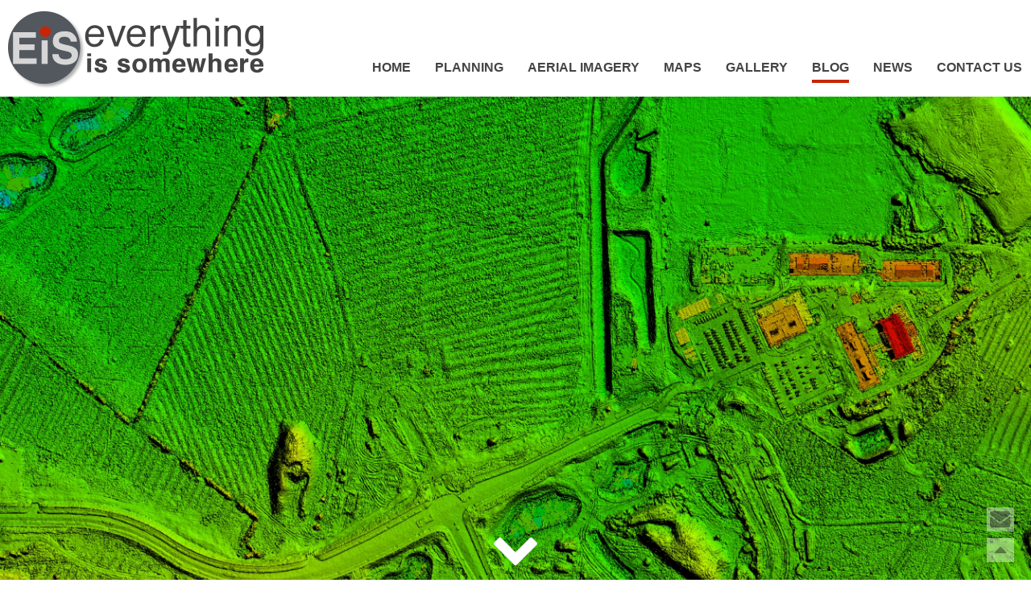

--- FILE ---
content_type: text/html
request_url: https://www.everythingissomewhere.com/blog
body_size: 15322
content:
<!DOCTYPE html>
<html lang='en'>
    <head>
        <title>Blog</title>

<meta charset="utf-8">
<meta http-equiv="Content-Type" content="text/html; charset=utf-8">
<meta name="viewport" content="width=device-width, initial-scale=1.0, user-scalable=no"/>
<meta name="description" content="" />

<link href='http://fonts.googleapis.com/css?family=Open+Sans:400,700' rel='stylesheet' type='text/css'>
<link href="http://fonts.googleapis.com/css?family=Montserrat:400,700" rel="stylesheet" type="text/css">

<link rel='stylesheet' type='text/css' href='//cdnjs.cloudflare.com/ajax/libs/font-awesome/4.7.0/css/font-awesome.min.css' /><link rel='stylesheet' type='text/css' href='https://cdnjs.cloudflare.com/ajax/libs/slick-carousel/1.5.9/slick.min.css' /><link rel='stylesheet' type='text/css' href='https://cdnjs.cloudflare.com/ajax/libs/slick-carousel/1.5.9/slick-theme.min.css' /><link rel='stylesheet' type='text/css' href='//cdnjs.cloudflare.com/ajax/libs/magnific-popup.js/1.1.0/magnific-popup.min.css' /><link rel='stylesheet' type='text/css' href='//cdnjs.cloudflare.com/ajax/libs/animate.css/3.3.0/animate.min.css' /><link rel='stylesheet' type='text/css' href='/__bundle__/8e914488-bb67-cfcc-56b8-08d3e5fad3f0.css?n=&t=639050125134' />

<!--
<script>
    (function(i,s,o,g,r,a,m){i['GoogleAnalyticsObject']=r;i[r]=i[r]||function(){
        (i[r].q=i[r].q||[]).push(arguments)},i[r].l=1*new Date();a=s.createElement(o),
        m=s.getElementsByTagName(o)[0];a.async=1;a.src=g;m.parentNode.insertBefore(a,m) 
                            })(window,document,'script','//www.google-analytics.com/analytics.js','ga');
    ga('create', '', 'auto');
    ga('send', 'pageview');
</script>
-->
    </head>
    <body>
        <header>
    <div class="ez-fullwidth">
        <div class="ez-row ez-gutter-sm-sm">
            <div class="ez-4-sm">
                <a class="logo" href="/"><img loading='lazy' src="https://webfuel.blob.core.windows.net/webfuel-filesystem/8e914488-bb67-cfcc-56b8-08d3e5fad3f0/design/logo.png" alt="Everything is Somewhere" /></a>
            </div>
            <div class="ez-8-sm ez-right-sm" style="position: relative;">
                <div class="contact">
                    <a href="tel:+447802 622923"><i class="fa fa-fw fa-phone"></i>07802 622923</a>
                    &nbsp;&nbsp;
                    <a href="mailto:jrm@everythingisomewhere.com"><i class="fa fa-fw fa-envelope"></i> jrm@everythingisomewhere.com</a>
                </div>            
                <div class="ez-menu">
    <button type="button">
        <i class="open fa fa-fw fa-bars"></i>
        <i class="shut fa fa-fw fa-remove"></i>
    </button>
    <ul>
        <li class=""><a href="/">Home</a></li><li class=""><a href="/property">Planning</a></li><li class=""><a href="/aerial-imagery">Aerial Imagery</a></li><li class=""><a href="/maps">Maps</a></li><li class=""><a href="/gallery">Gallery</a></li><li class="active"><a href="/blog">Blog</a></li><li class=""><a href="/news">News</a></li><li class=""><a href="/contact-us">Contact Us</a></li>
        <li class='slider'><i></i></li>         
    </ul>
</div>
            </div>
        </div>
    </div>
</header>        
        
<div class="wx-banner wx-banner-fullheight" style="background-image: url('https://webfuel.blob.core.windows.net/webfuel-filesystem/8e914488-bb67-cfcc-56b8-08d3e5fad3f0/backgrounds/Houlton DSM Example.jpg')">
    <div class="message animated zoomIn">
        <div class="shadow">        
            <h1>
                
                
                
            </h1>
        </div>
    </div>
    <a class="arrow wx-smooth-scroll" href="#BANNER-BOTTOM"><i class="fa fa-chevron-down"></i></a>
</div>

<a name="BANNER-BOTTOM" id="BANNER-BOTTOM"></a>        
        

<div class="ez-container">
    <div class="ez-row">
        
        <div class=""> 
            
<div class="wx-summary">
    <h2>Photogrammetry Surveying in Winter</h2>
    <p class="date">
        <i class="fa fa-calendar"></i> November 30, 2024
    </p>
    <p>A review of undertaking a photogrammetry survey of a 660 acre landfill and quarry operation in late November. Some challenges including the winter sun (as in low), site conditions being cold in part, wet, very muddy, site inductions, RTK covergence, seagulls and wind. However all done 6500 photogrammetry images captured, 250 aerial stills, many Gb of video all done within 28 flights.&nbsp;</p>
<p><img loading='lazy' class="none" src="https://webfuel.blob.core.windows.net/webfuel-filesystem/8e914488-bb67-cfcc-56b8-08d3e5fad3f0/casestudies/Muddy Tyre.jpg" alt="" /></p>
    <p>
        <a class="link" href="/photogrammetry-surveying-in-winter">read more...</a>
    </p>
</div>

<div class="wx-summary">
    <h2>1,978km By Drone</h2>
    <p class="date">
        <i class="fa fa-calendar"></i> December 28, 2023
    </p>
    <p>With a few days remaining of 2023 I don't think I will be doing any more flying.. At the year end I always like to review how much use I have got out of my drones and that has amounted to 1,978km which is roughly from my home to Rome.&nbsp; This blog covers a brief review of the data.</p>
<p><img loading='lazy' class="none" src="https://webfuel.blob.core.windows.net/webfuel-filesystem/8e914488-bb67-cfcc-56b8-08d3e5fad3f0/newsimages/1663695889849.jpeg" alt="" /></p>
    <p>
        <a class="link" href="/1-978km-by-drone">read more...</a>
    </p>
</div>

<div class="wx-summary">
    <h2>Mavic 3 Multispectral - Photogrammetry Tests</h2>
    <p class="date">
        <i class="fa fa-calendar"></i> December 21, 2023
    </p>
    <p>Undertstanding how a new drone performs and importantly the outputs it can generate is fundamental. When you have been using any particular drone for some time you get to know it quirks (if any) and how to use it efficiently. The Mavic 3 Multispectral (M3M) replaces a Phantom 4 Pro which had performed faultlessly for many years. As part of learning to use any new drone I spend some time undertking a number of test surveys. This blog takes a look at the results.</p>
<p><img loading='lazy' class="none" src="https://webfuel.blob.core.windows.net/webfuel-filesystem/8e914488-bb67-cfcc-56b8-08d3e5fad3f0/images/Thorpebury60m100.jpg" alt="" /></p>
    <p>
        <a class="link" href="/mavic-3-multispectral-photogrammetry-tests">read more...</a>
    </p>
</div>

<div class="wx-summary">
    <h2>Mavic 3 Multispectral - Crop Health Test</h2>
    <p class="date">
        <i class="fa fa-calendar"></i> December 21, 2023
    </p>
    <p>Having purchased a DJI Mavic 3 Multispectral (M3M) primarily for survey work I also plan to get back into undertaking "crop/vegetation health" work. I did undertake some work in this sector in 2016/2017 using an Inspire 1 with a modified X3 camera. The M3M takes the data capture to a different level compared with my old Inspire with four sensors (plus the RGB) to capture red, green, red edge and NIR light. To get back into undertaking this work I have planned to attend a training course in March and look forward to the growing season to put the drone to use. In the meantime I did fly a farm which I have been undertaking drone work on for a number of years. Whilst in December it revealed some interesting results.</p>
<p><img loading='lazy' class="none" src="https://webfuel.blob.core.windows.net/webfuel-filesystem/8e914488-bb67-cfcc-56b8-08d3e5fad3f0/images/M3M Detail Image.jpg" alt="" /></p>
<p>&nbsp;</p>
    <p>
        <a class="link" href="/mavic-3-multispectral-crop-health-test">read more...</a>
    </p>
</div>

<div class="wx-summary">
    <h2>DJI Mavic 3 Multispectral - First Month of Ownership</h2>
    <p class="date">
        <i class="fa fa-calendar"></i> December 20, 2023
    </p>
    <p>Over the past 18 months I have been upgrading various drones with the latest purchase being a DJI Mavic 3 Multispectral RTK (M3M). Others have included an AgEagle eBee x RTK and a Mavic 3 Pro. These three drones have replaced a Mavic 2 Pro, Mavic 2 Zoom and two Phamton 4 Pro's.</p>
<p>I have been asked why the M3M and not the Mavic 3 Enterprise, here is a brief explanation. Firsty I wanted to replace the M2P and whilst the M3E would have been OK the Pro version is better for aerial video and stills work plus having the advantage of the three lens providing 3X and 7X zoom. Having purchased the M3P I was originally going to buy the Enterprise Version which is ideal for survey work. However I didn't think I would use the second zoom lens much as I already had that on the M3P. At this point and discussing options Jim Ixer he recommended the M3M. The primary lens on this drone is exactly the same at the one on the M3E plus I would have the capability to undertake agricultural work with the multispectral lens. I have undertaken crop health work in the past but that was a while ago. Back in 2016 I flew an Inspire and purchased a second X3 camera. I then got a new lens for it from the US, dismantled the X3 and installed it (tricky!). The M3M is rather more sophisicated, here is how the first month has gone.</p>
<p><img loading='lazy' class="none" src="https://webfuel.blob.core.windows.net/webfuel-filesystem/8e914488-bb67-cfcc-56b8-08d3e5fad3f0/images/DJI-Mavic-3-Multispectral-flying-2048x1365.jpg" alt="" /></p>
    <p>
        <a class="link" href="/dji-mavic-3-multispectral-first-month-of-ownership">read more...</a>
    </p>
</div>

<div class="wx-summary">
    <h2>Looking for Small Mammals</h2>
    <p class="date">
        <i class="fa fa-calendar"></i> November 22, 2023
    </p>
    <p>I was given an interesting commission in October which was to ascertain if water voles (and potentially other small mammals could be found using a drone fitted with a thermographic sensor. We potentially had some success although it proved challenging.</p>
<p><img loading='lazy' class="none" src="https://webfuel.blob.core.windows.net/webfuel-filesystem/8e914488-bb67-cfcc-56b8-08d3e5fad3f0/images/WaterVole.jpg" alt="" /></p>
    <p>
        <a class="link" href="/looking-for-small-mammals">read more...</a>
    </p>
</div>

<div class="wx-summary">
    <h2>Mapping a Nature Reserve - Part 2</h2>
    <p class="date">
        <i class="fa fa-calendar"></i> September 19, 2023
    </p>
    <p>In Part 1 I talked about my involvement with Langford Lowfields and the opportunity to visit the site last year. We meet in RSPB's site office and what became immediately apparent that the ongoing management of the nature reserve was reliant on a Google Earth image. Whilst a good source of imagery for an overview the resolution doen't allow you to see the required level of detail. This image thought was about the only option the RSPB had other than using oblique imagery. This led to me offereing to undertake a photogrammetry survey of the site as well as capturing aerial imagery.</p>
<p>This blog focuses on the survey work and why I landed up surveying it twice.</p>
<p><img loading='lazy' class="none" src="https://webfuel.blob.core.windows.net/webfuel-filesystem/8e914488-bb67-cfcc-56b8-08d3e5fad3f0/images/Langford Lowfields - July 13th 2023 - 125.jpg" alt="" /></p>
    <p>
        <a class="link" href="/mapping-a-nature-reserve-part-2">read more...</a>
    </p>
</div>

<div class="wx-summary">
    <h2>Mapping a Nature Reserve - The Back Story - Part 1</h2>
    <p class="date">
        <i class="fa fa-calendar"></i> September 12, 2023
    </p>
    <p>I have had a long association with Langford Lowfields Nature Reserve, near Newark, over a period of 30+ years. At the onset I (along with my colleagues at Tarmac) secured planning permission for a greenfield sand and gravel quarry in the 1980's. Move forward to 2023 and significant areas have been restored and the reserve has now been acquired by the RSPB. This summer I did a photogrammetry survey of the nature reserve. This blog covers the intial planning challenges and how Langford Lowfields came about.</p>
<p><img loading='lazy' class="none" src="https://webfuel.blob.core.windows.net/webfuel-filesystem/8e914488-bb67-cfcc-56b8-08d3e5fad3f0/images/Langford Lowfields - July 13th 2023 - 189.jpg" alt="" /></p>
    <p>
        <a class="link" href="/mapping-a-nature-reserve">read more...</a>
    </p>
</div>

<div class="wx-summary">
    <h2>Farm Mapping - Using W3W</h2>
    <p class="date">
        <i class="fa fa-calendar"></i> August 22, 2023
    </p>
    <p>I have undertaken a number of farm surveys using drones to collect the base data. These have mainly been dairy units and ones where an intensive grazing system is used, often known as The New Zealand Grazing System. From that I use ArcPro to "map" all aspects of the farm from the fields and buildings through to the detail such as trough locations.&nbsp; For a number of projects part of the process is to map new paddock layouts and plan locations for new fences, tracks, troughs and water supplies. For the last project I undertook we needed a quick way to locate proposed new features and What 3 Words was the solution. This blog explains the process.</p>
<p><img loading='lazy' class="none" src="https://webfuel.blob.core.windows.net/webfuel-filesystem/8e914488-bb67-cfcc-56b8-08d3e5fad3f0/images/Dairycowsweb_2839448b.jpg" alt="" /></p>
    <p>
        <a class="link" href="/farm-mapping-using-w3w">read more...</a>
    </p>
</div>

<div class="wx-summary">
    <h2>Farm Mapping</h2>
    <p class="date">
        <i class="fa fa-calendar"></i> June 08, 2023
    </p>
    <p>Using GIS to determine watershed for a farm and assisting with the design of new farm tracks.</p>
<p><img loading='lazy' class="none" src="https://webfuel.blob.core.windows.net/webfuel-filesystem/8e914488-bb67-cfcc-56b8-08d3e5fad3f0/images/SludgeWaterShed1.jpg" alt="" /></p>
    <p>
        <a class="link" href="/farm-mapping">read more...</a>
    </p>
</div>

<div class="wx-summary">
    <h2>Photogrammetry Survey Test Part 3</h2>
    <p class="date">
        <i class="fa fa-calendar"></i> April 27, 2023
    </p>
    <p>In this test the focus is in the SODA 3D camera used in conjunction with an eBee X and in particular looking at the camera orientation.</p>
    <p>
        <a class="link" href="/photogrammetry-survey-test-part-3">read more...</a>
    </p>
</div>

<div class="wx-summary">
    <h2>Two planning decisions - one refused and one granted</h2>
    <p class="date">
        <i class="fa fa-calendar"></i> March 29, 2023
    </p>
    
    <p>
        <a class="link" href="/two-planning-decisions-one-refused-and-one-granted">read more...</a>
    </p>
</div>

<div class="wx-summary">
    <h2>Planning a New Project - What is Involved?</h2>
    <p class="date">
        <i class="fa fa-calendar"></i> March 07, 2023
    </p>
    <p>Construction Updates - how do you go about setting up a new project?</p>
<p><img loading='lazy' class="none" src="https://webfuel.blob.core.windows.net/webfuel-filesystem/8e914488-bb67-cfcc-56b8-08d3e5fad3f0/images/Broadnook 3 - March 27th 2023 - 001.jpg" alt="" /></p>
    <p>
        <a class="link" href="/planning-a-new-project-what-is-involved">read more...</a>
    </p>
</div>

<div class="wx-summary">
    <h2>eBee X - The First 4 Months</h2>
    <p class="date">
        <i class="fa fa-calendar"></i> January 13, 2023
    </p>
    <p>eBee X and the first 4 months. Why did I buy the eBee X, what is good (lots) and bad (little). <img loading='lazy' class="none" src="https://webfuel.blob.core.windows.net/webfuel-filesystem/8e914488-bb67-cfcc-56b8-08d3e5fad3f0/casestudies/IMG_4232A50C9B71-1.jpeg" alt="" /></p>
    <p>
        <a class="link" href="/ebee-x-the-first-4-months">read more...</a>
    </p>
</div>

<div class="wx-summary">
    <h2>Photogrammetry Survey Test Part 2</h2>
    <p class="date">
        <i class="fa fa-calendar"></i> January 10, 2023
    </p>
    
    <p>
        <a class="link" href="/photogrammetry-test-part-2">read more...</a>
    </p>
</div>

<div class="wx-summary">
    <h2>Photogrammetry Survey Test Part 1</h2>
    <p class="date">
        <i class="fa fa-calendar"></i> January 02, 2023
    </p>
    <p>In September 2022 I purchased a AgEagle (Sensefly) eBee X from KOREC UK. Between buying the drone and the end of 2022 I had completed 68 surveys, including some training flights, and have been very pleased with the results. I have though tended to stick with the same parameters when flying the drone and wanted to experiment more.&nbsp;</p>
<p>Having looked at pretty much all of the videos I could find I discovered that there is a wide range of opinion for the optimum settings for a survey. Whilst the required GSD may vary the main area I was interested in was the Lateral and Longitudinal Settings as these (as well as GSD) have a significant affect on flight times. However the results and outputs must remain "usable".&nbsp;</p>
<p>I mainly fly and survey construction sites and to ensure the optimum results I set the GSD to 2.1cm and the Lat/Long overlap to 80/80. I have read and seen videos where the lat overlap % can be dropped to a much lower figure whilst still achieving good results. I also watched with interest to one Sensefly video where the lat % was set at 0. Now that sounds as if it would fail but I understand that eMotion calculates the minimum seperation required to capture the survey area.</p>
<p>The results relate primarily to the orthomosaics and have proved to be very interesting. I will follow up with a second blog focusing on the point clouds.</p>
<p>&nbsp;</p>
    <p>
        <a class="link" href="/photogrammetry-survey-test">read more...</a>
    </p>
</div>

<div class="wx-summary">
    <h2>Measure Twice Cut Once</h2>
    <p class="date">
        <i class="fa fa-calendar"></i> June 29, 2021
    </p>
    <p>Drones photogrammetry surveys and volumetrics - how they can provide timely information for site managers.</p>
<p><img loading='lazy' class="none" src="https://webfuel.blob.core.windows.net/webfuel-filesystem/8e914488-bb67-cfcc-56b8-08d3e5fad3f0/backgrounds/BulldozerStill.jpg" alt="" /></p>
    <p>
        <a class="link" href="/measure-twice-cut-once">read more...</a>
    </p>
</div>

<div class="wx-summary">
    <h2>Increase in enquiries for volumetrics, why?</h2>
    <p class="date">
        <i class="fa fa-calendar"></i> April 14, 2021
    </p>
    <p>The moving of soils on construction sites is an expensive business. Not only can quantities be large but often they have to be moved more than once. However as from next April with the removal of the fuel duty exemption for off road vehicles diesel costs will increse by over 45p/litre. That will further increase costs of moving materials so contractors are asking for more frequent surveys to check volumes.</p>
<p><img loading='lazy' class="none" src="https://webfuel.blob.core.windows.net/webfuel-filesystem/8e914488-bb67-cfcc-56b8-08d3e5fad3f0/design/Volumes Example.jpg" alt="" /></p>
    <p>
        <a class="link" href="/increase-in-enquiries-for-volumetrics-why">read more...</a>
    </p>
</div>

<div class="wx-summary">
    <h2>Response to MPA CEO Blog</h2>
    <p class="date">
        <i class="fa fa-calendar"></i> March 02, 2021
    </p>
    <p>Nigels headline is that</p>
<h3>Enough is enough, it&rsquo;s time for industry to stand up, be proud, be counted and challenge more</h3>
<p>I would say;</p>
<h3>Enough is enough, it&rsquo;s time for industry to be taken seriously</h3>
    <p>
        <a class="link" href="/response-to-mpa-ceo-blog">read more...</a>
    </p>
</div>

<div class="wx-summary">
    <h2>Building for Life 12</h2>
    <p class="date">
        <i class="fa fa-calendar"></i> July 03, 2020
    </p>
    
    <p>
        <a class="link" href="/building-for-life-12">read more...</a>
    </p>
</div>

<div class="wx-summary">
    <h2>Reforming the Planning System - More Promises</h2>
    <p class="date">
        <i class="fa fa-calendar"></i> July 01, 2020
    </p>
    <p>Yesterday Boris Johnson gave his speech yesterday with the emphasis on "Build, Build, Build". There were references to the need for planning reform, reducing red tape and even a topical subject newts. I have to say that with regard to reforming the planning system and reducing red tape it does all seem to be the same old story. We accept its cumbersome and slow, yes there is too much red tape, yes it needs sorting out. Sadly I think it will follow the same pattern - ie nothing changes.</p>
    <p>
        <a class="link" href="/reforming-the-planning-system-more-promises">read more...</a>
    </p>
</div>

<div class="wx-summary">
    <h2>Update on Property Thoughts from a Home Worker</h2>
    <p class="date">
        <i class="fa fa-calendar"></i> May 14, 2020
    </p>
    <p>Some brief comments on what has happened since the original post. Changes appear to be happening much faster than I had anticipated.</p>
    <p>
        <a class="link" href="/update-on-property-thoughts-from-a-home-worker">read more...</a>
    </p>
</div>

<div class="wx-summary">
    <h2>Property Thoughts from a Home Worker</h2>
    <p class="date">
        <i class="fa fa-calendar"></i> April 18, 2020
    </p>
    <p>COVID 19 has brought dramatic changes to our lives. This blog considers what possible outcomes there may be for "property" once we emerge from the ongoing lockdown. I have loooked at this from a general standpoint with focus on offices and how we work. It therefore is more applicable to the service sector and those who work in the public/private sector in offices. I haven't reflected on manufacturing as I can't really see this changing. Factories will still continue to operate where they are.</p>
<p>I have been reading and following various companies and it is interesting to see what trends may emerge. The likes of Savills have already published some ideas and no doubt &nbsp;JLL, Cushman Wakefield and the big guns will publish their thoughts (apologies if they have already).&nbsp;</p>
<p>In speaking with people and companies I work with many are thinking aling the same lines. Elliot Hartley from Garsdale Design came up with the intersting observation about the potential changes to the "High Street". Many have commented on the move away from commuting and home working.</p>
<p>Maybe the desrire for change will be watered down by the need to reboot the economy and return to normal. Lets see what happens over the next 12 months.</p>
    <p>
        <a class="link" href="/property-thoughts-from-a-home-worker">read more...</a>
    </p>
</div>

<div class="wx-summary">
    <h2>How can video and other media help secure planning permission?</h2>
    <p class="date">
        <i class="fa fa-calendar"></i> March 10, 2020
    </p>
    <p>Even in professional work there is a general migration from the written word to more accessible information. We are all familiar with Facebook, Twitter, Instagram and Youtube and many of us use these platforms on a day to day basis. Web sites still have their place but there seems to be a trend here for sleek and almost minimalist websites. In general people don't wish to have to wade through pages and pages of text but still want to be informed.</p>
<p>When it comes to professional work you simple can't avoid writing reports, it is part and parcel of day to day life as a Chartered Surveyor. Probably the most demaning and lenghy reports I prepare are planning application statements. When combined with other technical reports the result is a healthy pile of reading material. In reality only a few will read and absorb this but there are many others who will want to know what your scheme entails. This is where I believe other forms of media, for example ESRI Story Maps and video have a role to play and convey key information in more user friendly formats.</p>
    <p>
        <a class="link" href="/how-can-video-help-property-management">read more...</a>
    </p>
</div>

<div class="wx-summary">
    <h2>Why are drone surveys are so useful?</h2>
    <p class="date">
        <i class="fa fa-calendar"></i> February 18, 2020
    </p>
    <p>A drone survey, and importantly the outputs, really is a "box of tricks". Who would of thought a few years ago that a drone could capture so much information in one flight and the data outputs could be used in so many different ways. As those involved in the property sector are discovering these data outputs can be used so effectively providing key information. Historically capturing this breadth of information would be not only be costly but take some time to deliver. Drones enable data to be captured quickly, safely and at a reasonable cost.</p>
    <p>
        <a class="link" href="/why-drone-surveys-are-so-useful">read more...</a>
    </p>
</div>

<div class="wx-summary">
    <h2>When will Strategic Development Sites become Communities?</h2>
    <p class="date">
        <i class="fa fa-calendar"></i> January 23, 2020
    </p>
    <p>To meet the demand for housing UK plc are building a number of Strategic Development Sites up and down across the country. These are large residentiial schemes which can be any from 3/4,000 houses right upto 10,000. The development will usually include a wide range of house types, affordable housing, schools, healthcare facilities, shops, open space and all of the associated infrastructure. The question I have is when do these sites metamorphise into communities?</p>
    <p>
        <a class="link" href="/when-to-strategic-development-sites-become-communities">read more...</a>
    </p>
</div>

<div class="wx-summary">
    <h2>RICS Insight Paper - Drones: applications and compliance for surveyors. My thoughts as a chartered surveyor and drone operator</h2>
    <p class="date">
        <i class="fa fa-calendar"></i> May 23, 2019
    </p>
    <p>Firstly I have to admit I do like technology. As a Chartered Surveyor throughout my career I have used technology hopefully to its best advatange and propably considered to be an early adopter. Whether mobile phones, paperless offices, computers and apps (GIS in particular) and more recently drones I have been actively invloved. Now into my fourth year of operating drones I was encouraged to see the new RICS Insight Paper and this blog sets out my thoughts.&nbsp;</p>
<p>I do think the RICS could have published this some time ago, maybe 2 or 3 years ago, maybe that reflects that as a generality I think many surveyors and surveying practices are slow to adopt to change. With global recognition I believe that the RICS should be actively promoting and advising members of how to work smarter. Too many think of a drone as a bit of fun and something that can interfere with airports. For me it is simple another toool in the box which can be used to capture data and information for the benefit of my clients. I have one particular client in the construction sector where I capture imagey of all their active sites monthly. The CEO has described this work as "business transformational and a game changer". You have to think how and to what use an aerial camera platform can be put and what deliverables will benefit your client whther that is savoing them money, making better decisions or adding value.</p>
<p>This insight paper does set the scene but does rather gloss over how drones are being used today for a range of uses all of which are helping the property industry. There are some companies (eg Severn Trent, Thames Water, Knight Frank) taking a lead and doing some great work but these are a minority. The use of drones in the property secotr has huge potential and we need to embrace it.</p>
    <p>
        <a class="link" href="/rics-insight-paper-drones-applications-and-compliance-for-surveyors-my-thoughts-as-a-chartered-surveyor-and-drone-operator">read more...</a>
    </p>
</div>

<div class="wx-summary">
    <h2>Drone work on the increase and more in the pipeline</h2>
    <p class="date">
        <i class="fa fa-calendar"></i> May 10, 2019
    </p>
    <p>We are now in our 4th year of opertaing a drone and the number of enquiries is on the rise. Initially drone work was focused on complimenting exisitng services provided to various cleints. Over the past 12/18 months enquiries have gradually increased for both existing and new clients. Whilst the number of qualified drone pilots has increased substantially over the past 2 years (from about 2,000 to 8,000) there remains a signifiant amount of work available. With experience in the property sector our focus is on providing drone derived outputs and data to helpo client manage their property portfolios.</p>
    <p>
        <a class="link" href="/drone-work-on-the-increase-and-more-in-the-pipeline">read more...</a>
    </p>
</div>

<div class="wx-summary">
    <h2>Flying your drone near airports</h2>
    <p class="date">
        <i class="fa fa-calendar"></i> April 29, 2019
    </p>
    <p>Since "Gatwick" new rules have been introduced for anyone wishing to fly their drone close to an airport. How is it working?</p>
    <p>
        <a class="link" href="/flying-your-drone-near-airports">read more...</a>
    </p>
</div>

<div class="wx-summary">
    <h2>Photogrammetry Surveying & Accuracy</h2>
    <p class="date">
        <i class="fa fa-calendar"></i> April 02, 2019
    </p>
    <p>Creating photogrammetry outoputs from drone derived imagery is well established and readily available using drones. The use of photogrammetry does seem to be on the rise as cleints realise the benefits of being able to obtain a wide variety of outputs quickly and cost effectively. Accuracy is often a topic of debate but with care the correct results can be achieved. This short blog covers how we deliver the required accuracies.</p>
    <p>
        <a class="link" href="/photogrammetry-surveying-accuracy">read more...</a>
    </p>
</div>

<div class="wx-summary">
    <h2>New Year Jobs and Keeping Things Tidy</h2>
    <p class="date">
        <i class="fa fa-calendar"></i> January 02, 2019
    </p>
    <p>Over the Christmas /New Year Holiday I always seem to do those once in a year jobs - having a good clear out. This year I have been taking it a bit furether and not just leaving it an annual task. It has become an ongoing "Project". I don't like clutter and do like to be organised (typical traits of a Virgo) so I am endeavouring to rid myself of unnecessary clutter, this includes electronic data and information as well. Most of this is a physical process and I have done a lot over the last 6 months.</p>
<p>My aim this year is to take greater care with the written word. Whether it is email, making notes, drafting a planning statement, writing a report, editing a video or writing some form of manual I am going to make an effort to make it concise and succinct.</p>
<p>In addition I will be reviewing my UAV Operations Manual and seeing if I can or need to de-clutter it.</p>
    <p>
        <a class="link" href="/new-year-jobs-and-keeping-things-tidy">read more...</a>
    </p>
</div>

<div class="wx-summary">
    <h2>Volumetric Surveys and Problems with Vegetation</h2>
    <p class="date">
        <i class="fa fa-calendar"></i> November 24, 2018
    </p>
    <p>This Autumn has been busy with a wide variety of drone surveys. Within the last month I have completed seven surveys and have encountered a wide variety of ground conditions. In this blog I take a closer look at the impact vegetation can have on volumetric surveys.</p>
    <p>
        <a class="link" href="/volumetric-surveys-and-problems-with-vegetation">read more...</a>
    </p>
</div>

<div class="wx-summary">
    <h2>Photogrammetry - The RAF Way</h2>
    <p class="date">
        <i class="fa fa-calendar"></i> October 23, 2018
    </p>
    <p>Last month I attended a two day course presented by Andy Carman from ARC Aerial Imaging and hosted by Ely Aviation. An excellent course, a good and enthuasiatic group of attendees and we also did some flying. Read more about the course here.</p>
    <p>
        <a class="link" href="/photogrammetry-the-raf-way">read more...</a>
    </p>
</div>

<div class="wx-summary">
    <h2>Old Chestnut - Property Records</h2>
    <p class="date">
        <i class="fa fa-calendar"></i> September 19, 2018
    </p>
    <p>I am an "old school" surveyor. Like most surveyors I love maps, old or new, I also love technology. My aim has always been to use technology to make my working life easier and to be more efficient. Effective use of time becomes very much evident when you operate as a small company or sole trader. Sadly you still still so time watsed (in meetings??) and lots of procrastination. I also, all to frequently, work with &nbsp;clients who at best have average and sometimes poor or very poor property records and information. You can see how inefficient this becomes and a burden of time and sometimes limited resources. This blog is therefore about property records, or the lack or them.</p>
<p><img loading='lazy' class="none" src="https://webfuel.blob.core.windows.net/webfuel-filesystem/8e914488-bb67-cfcc-56b8-08d3e5fad3f0/images/deed.jpg" alt="" /></p>
    <p>
        <a class="link" href="/old-chestnut-property-records">read more...</a>
    </p>
</div>

<div class="wx-summary">
    <h2>The time when something useful is right under your nose.</h2>
    <p class="date">
        <i class="fa fa-calendar"></i> May 28, 2018
    </p>
    <p>Having attended the ESRI User Conference I discovered that I have access to an App called Survey123. I have started using it and it is fantastic, a real time saver.</p>
    <p>
        <a class="link" href="/finding-new-software">read more...</a>
    </p>
</div>

<div class="wx-summary">
    <h2>Pre Application Advice</h2>
    <p class="date">
        <i class="fa fa-calendar"></i> March 21, 2018
    </p>
    <p>Pre Application Advice, useful, but are Planning Authorities Consistent?</p>
    <p>
        <a class="link" href="/pre-application-advice">read more...</a>
    </p>
</div>

<div class="wx-summary">
    <h2>UAV Volumetric Surveys and Ground Controls</h2>
    <p class="date">
        <i class="fa fa-calendar"></i> November 09, 2017
    </p>
    <p>Much has been written on how to undertake volumetric surveys with a UAV and whether "Ground Control Points" are needed to achieve accuracy. I conducted my own experiment using a real life project.</p>
<p><img loading='lazy' class="none" src="https://webfuel.blob.core.windows.net/webfuel-filesystem/8e914488-bb67-cfcc-56b8-08d3e5fad3f0/images/SoilSurveyNov17.jpg" alt="Soil bunds" /></p>
    <p>
        <a class="link" href="/uav-volumetric-surveys-and-ground-controls">read more...</a>
    </p>
</div>

        </div>
        
    </div>
</div>

		<!--
<div class="wx-clients" style="">
    <div class="ez-container">
        <div class="ez-row">
            <div class="ez-3-sm">
                <img loading='lazy' src="https://webfuel.blob.core.windows.net/webfuel-filesystem/8e914488-bb67-cfcc-56b8-08d3e5fad3f0/images/client-donington.png" alt="Donington">
            </div>
            <div class="ez-3-sm">
                <img loading='lazy' src="https://webfuel.blob.core.windows.net/webfuel-filesystem/8e914488-bb67-cfcc-56b8-08d3e5fad3f0/images/client-sandicliffe.png" style="margin-left: 10px;" alt="Sandicliffe">
            </div>
            <div class="ez-3-sm">
                <img loading='lazy' src="https://webfuel.blob.core.windows.net/webfuel-filesystem/8e914488-bb67-cfcc-56b8-08d3e5fad3f0/images/client-rb.png" style="margin-left: 10px;" alt="Ritchie Bros">
            </div>
            <div class="ez-3-sm">
                <img loading='lazy' src="https://webfuel.blob.core.windows.net/webfuel-filesystem/8e914488-bb67-cfcc-56b8-08d3e5fad3f0/images/client-breedon.png" style="margin-left: 10px;" alt="Breedon">
            </div>
        </div>
    </div>
</div>
-->
<div class="wx-footer" style="">
    <div class="ez-container">
        <div class="ez-row ez-gutter-sm-xs">
            <div class="ez-6-sm ez-5-md">
                <h4>Get In Touch</h4>
                <div class="wx-contact-details" itemscope itemtype="http://schema.org/Organization">
                    <div>
                        <i class="fa fa-fw fa-building"></i> <span itemprop="name">Everything is Somewhere Limited</span>
                    </div>
                    <div> 
                        <i class="fa fa-fw fa-envelope"></i> <a href="mailto:jrm@everythingissomewhere.com">jrm@everythingissomewhere.com</a>
                    </div>
                    <div>
                        <i class="fa fa-fw fa-phone"></i> <a href="tel:+447802622923"><span itemprop="telephone">+44 (0) 7802 622 923</span></a>
                    </div>
                    <div>
                        <i class="fa fa-fw fa-phone"></i> <a href="tel:+4401509853792"><span itemprop="telephone">+44 (0) 1509 853 792</span></a>
                    </div>
                    <div>
                        <i class="fa fa-fw fa-globe"></i> <a href="http://www.everythingissomewhere.com">www.everythingissomewhere.com</a>
                    </div>                        
                <div>
                        <i class="fa fa-fw fa-linkedin"></i> <a target="_blank" href="https://www.linkedin.com/in/jeremymurfitt/">Jeremy Murfitt | LinkedIn</a>
                    </div>                       
                </div>
                <!--
                <p style="margin: 18px 0 18px 0;">
                    <img loading='lazy' src="https://webfuel.blob.core.windows.net/webfuel-filesystem/8e914488-bb67-cfcc-56b8-08d3e5fad3f0/design/accreditation-rics.png">
                    <img loading='lazy' src="https://webfuel.blob.core.windows.net/webfuel-filesystem/8e914488-bb67-cfcc-56b8-08d3e5fad3f0/design/accreditation-agi.png">
                </p> 
				-->
            </div>
            <div class="ez-6-sm ez-3-md">
                <h4>Quick Links</h4>
                <div class="wx-recent-posts">
                    
                    
                    <div>
                        <a href="/property"><i class="fa fa-angle-right"></i> Planning</a>
                    </div>
                    
                    <div>
                        <a href="/aerial-imagery"><i class="fa fa-angle-right"></i> Aerial Imagery</a>
                    </div>
                    
                    <div>
                        <a href="/maps"><i class="fa fa-angle-right"></i> Maps</a>
                    </div>
                    
                    <div>
                        <a href="/gallery"><i class="fa fa-angle-right"></i> Gallery</a>
                    </div>
                    
                    <div>
                        <a href="/blog"><i class="fa fa-angle-right"></i> Blog</a>
                    </div>
                    
                    <div>
                        <a href="/news"><i class="fa fa-angle-right"></i> News</a>
                    </div>
                    
                    <div>
                        <a href="/contact-us"><i class="fa fa-angle-right"></i> Contact Us</a>
                    </div>
                     
                    
                                         
                </div>
            </div>
            <div class="ez-12-sm ez-4-md">
                <h4>Send us a message</h4>
                
<div class="wx-form-footerform">
    
	<form class='ez-form ' action='/footer-form' method='POST' autocomplete='off' novalidate spellcheck='false' enctype='multipart/form-data'><div class='ez-row'><div class='ez-6-xs'><div class='ez-form-group'><input type='text' name='Name' class='ez-form-control' placeholder ='Name *' required/><span class='ez-form-message' data-for='Name'></span></div></div><div class='ez-6-xs'><div class='ez-form-group'><input type='email' name='Email' class='ez-form-control' placeholder ='Email *' required/><span class='ez-form-message' data-for='Email'></span></div></div></div><div class='ez-row'><div class='ez-12-xs'><div class='ez-form-group'><label>Message</label><textarea name='Message' class='ez-form-control' placeholder ='Message'></textarea><span class='ez-form-message' data-for='Message'></span></div></div></div><div class='ez-form-submit'><button type='submit' class='form-button'>Submit</button></div></form>
    
</div>
            </div>
        </div>
    </div>
</div>
<div class="wx-bottom">
    <div class="ez-container">
        <div class="ez-row">
            <div class="ez-8-sm ez-center-xs ez-left-sm">
                <b>&copy; 2026 EiS Everything is Somewhere Ltd. All Rights Reserved.</b><br/>

                Registered in England and Wales - Company Number 8686057
            </div>
            <div class="ez-4-sm ez-center-xs ez-right-sm">
                <div class="wx-web-designer"><br/><br/><a href="https://www.webfuel.com" target="_blank">www.webfuel.com</a></div>
            </div>
        </div>
    </div>
</div>

<a class="wx-contact-us" href="/contact-us"><i class="fa fa-fw fa-envelope"></i></a>
<a class="wx-scroll-top" href="" onclick="$('html, body').animate({ scrollTop: '0px' }); return false;"><i class="fa fa-fw fa-caret-up"></i></a>

<script src='//code.jquery.com/jquery-2.1.4.min.js'></script><script src='https://cdnjs.cloudflare.com/ajax/libs/slick-carousel/1.5.9/slick.min.js'></script><script src='//cdnjs.cloudflare.com/ajax/libs/magnific-popup.js/1.1.0/jquery.magnific-popup.min.js'></script><script src='//cdnjs.cloudflare.com/ajax/libs/masonry/3.3.0/masonry.pkgd.min.js'></script><script src='//cdnjs.cloudflare.com/ajax/libs/jquery.imagesloaded/3.1.8/imagesloaded.pkgd.min.js'></script><script src='/__bundle__/8e914488-bb67-cfcc-56b8-08d3e5fad3f0.js?n=&t=639050125134'></script>
    </body>
</html>

--- FILE ---
content_type: text/css
request_url: https://www.everythingissomewhere.com/__bundle__/8e914488-bb67-cfcc-56b8-08d3e5fad3f0.css?n=&t=639050125134
body_size: 9848
content:
/*! normalize.css v4.1.1 | MIT License | github.com/necolas/normalize.css */html{font-family:sans-serif;-ms-text-size-adjust:100%;-webkit-text-size-adjust:100%}body{margin:0}article,aside,details,figcaption,figure,footer,header,main,menu,nav,section,summary{display:block}audio,canvas,progress,video{display:inline-block}audio:not([controls]){display:none;height:0}progress{vertical-align:baseline}template,[hidden]{display:none}a{background-color:transparent;-webkit-text-decoration-skip:objects}a:active,a:hover{outline-width:0}abbr[title]{border-bottom:0;text-decoration:underline;text-decoration:underline dotted}b,strong{font-weight:inherit}b,strong{font-weight:bolder}dfn{font-style:italic}h1{font-size:2em;margin:.67em 0}mark{background-color:#ff0;color:#000}small{font-size:80%}sub,sup{font-size:75%;line-height:0;position:relative;vertical-align:baseline}sub{bottom:-0.25em}sup{top:-0.5em}img{border-style:none}svg:not(:root){overflow:hidden}code,kbd,pre,samp{font-family:monospace,monospace;font-size:1em}figure{margin:1em 40px}hr{box-sizing:content-box;height:0;overflow:visible}button,input,select,textarea{font:inherit;margin:0}optgroup{font-weight:bold}button,input{overflow:visible}button,select{text-transform:none}button,html [type="button"],[type="reset"],[type="submit"]{-webkit-appearance:button}button::-moz-focus-inner,[type="button"]::-moz-focus-inner,[type="reset"]::-moz-focus-inner,[type="submit"]::-moz-focus-inner{border-style:none;padding:0}button:-moz-focusring,[type="button"]:-moz-focusring,[type="reset"]:-moz-focusring,[type="submit"]:-moz-focusring{outline:1px dotted ButtonText}fieldset{border:1px solid #c0c0c0;margin:0 2px;padding:.35em .625em .75em}legend{box-sizing:border-box;color:inherit;display:table;max-width:100%;padding:0;white-space:normal}textarea{overflow:auto}[type="checkbox"],[type="radio"]{box-sizing:border-box;padding:0}[type="number"]::-webkit-inner-spin-button,[type="number"]::-webkit-outer-spin-button{height:auto}[type="search"]{-webkit-appearance:textfield;outline-offset:-2px}[type="search"]::-webkit-search-cancel-button,[type="search"]::-webkit-search-decoration{-webkit-appearance:none}::-webkit-input-placeholder{color:inherit;opacity:.54}::-webkit-file-upload-button{-webkit-appearance:button;font:inherit}
*,*:before,*:after{-webkit-box-sizing:border-box;-moz-box-sizing:border-box;box-sizing:border-box;outline:0}button,a{outline:0;color:inherit;text-decoration:none}img{max-width:100%;height:auto}table{width:100%;margin:0 0 18px 0}td,th{vertical-align:top}[ng\:cloak],[ng-cloak],[data-ng-cloak],[x-ng-cloak],.ng-cloak,.x-ng-cloak{display:none!important}.ez-center-xs{text-align:center}.ez-left-xs{text-align:left}.ez-right-xs{text-align:right}.ez-hide-xs{display:none}.ez-block-xs{display:block}.ez-inline-block-xs{display:inline-block}.ez-inline-xs{display:inline}.ez-clearboth-xs{clear:both}.ez-clearnone-xs{clear:none}@media(min-width:768px){.ez-center-sm{text-align:center}.ez-left-sm{text-align:left}.ez-right-sm{text-align:right}.ez-hide-sm{display:none}.ez-block-sm{display:block}.ez-inline-block-sm{display:inline-block}.ez-inline-sm{display:inline}.ez-clearboth-sm{clear:both}.ez-clearnone-sm{clear:none}}@media(min-width:992px){.ez-center-md{text-align:center}.ez-left-md{text-align:left}.ez-right-md{text-align:right}.ez-hide-md{display:none}.ez-block-md{display:block}.ez-inline-block-md{display:inline-block}.ez-inline-md{display:inline}.ez-clearboth-md{clear:both}.ez-clearnone-md{clear:none}}@media(min-width:1200px){.ez-center-lg{text-align:center}.ez-left-lg{text-align:left}.ez-right-lg{text-align:right}.ez-hide-lg{display:none}.ez-block-lg{display:block}.ez-inline-block-lg{display:inline-block}.ez-inline-lg{display:inline}.ez-clearboth-lg{clear:both}.ez-clearnone-lg{clear:none}}
.ez-fullwidth{padding-right:0;padding-left:0;margin:auto}.ez-container{padding-right:16px;padding-left:16px;margin:auto}@media(min-width:768px){.ez-container{width:750px}}@media(min-width:992px){.ez-container{width:970px}}@media(min-width:1200px){.ez-container{width:1170px}}.ez-row{margin-right:-16px;margin-left:-16px}.ez-row>*{float:left;width:100%;min-height:1px;padding-right:16px;padding-left:16px}.ez-row:after{clear:both}.ez-row:after,.ez-row:before{display:table;content:" "}.ez-fullwidth>.ez-row{margin-left:0;margin-right:0}.ez-fullwidth>.ez-row>*:first-child{padding-left:0}.ez-fullwidth>.ez-row>*:last-child{padding-right:0}.ez-0-xs,.ez-000-xs{display:none}.ez-1-xs{width:8.333333%;display:block}.ez-pull-1-xs{position:relative;right:8.333333%}.ez-push-1-xs{position:relative;left:8.333333%}.ez-2-xs{width:16.666666%;display:block}.ez-pull-2-xs{position:relative;right:16.666666%}.ez-push-2-xs{position:relative;left:16.666666%}.ez-3-xs{width:25%;display:block}.ez-pull-3-xs{position:relative;right:25%}.ez-push-3-xs{position:relative;left:25%}.ez-4-xs{width:33.333332%;display:block}.ez-pull-4-xs{position:relative;right:33.333332%}.ez-push-4-xs{position:relative;left:33.333332%}.ez-5-xs{width:41.666668%;display:block}.ez-pull-5-xs{position:relative;right:41.666668%}.ez-push-5-xs{position:relative;left:41.666668%}.ez-6-xs{width:50%;display:block}.ez-pull-6-xs{position:relative;right:50%}.ez-push-6-xs{position:relative;left:50%}.ez-7-xs{width:58.333332%;display:block}.ez-pull-7-xs{position:relative;right:58.333332%}.ez-push-7-xs{position:relative;left:58.333332%}.ez-8-xs{width:66.666664%;display:block}.ez-pull-8-xs{position:relative;right:66.666664%}.ez-push-8-xs{position:relative;left:66.666664%}.ez-9-xs{width:75%;display:block}.ez-pull-9-xs{position:relative;right:75%}.ez-push-9-xs{position:relative;left:75%}.ez-10-xs{width:83.333336%;display:block}.ez-pull-10-xs{position:relative;right:83.333336%}.ez-push-10-xs{position:relative;left:83.333336%}.ez-11-xs{width:91.666664%;display:block}.ez-pull-11-xs{position:relative;right:91.666664%}.ez-push-11-xs{position:relative;left:91.666664%}.ez-12-xs{width:100%;display:block}.ez-pull-12-xs{position:relative;right:100%}.ez-push-12-xs{position:relative;left:100%}.ez-005-xs{width:5%;display:block}.ez-pull-005-xs{position:relative;right:5%}.ez-push-005-xs{position:relative;left:5%}.ez-010-xs{width:10%;display:block}.ez-pull-010-xs{position:relative;right:10%}.ez-push-010-xs{position:relative;left:10%}.ez-015-xs{width:15%;display:block}.ez-pull-015-xs{position:relative;right:15%}.ez-push-015-xs{position:relative;left:15%}.ez-020-xs{width:20%;display:block}.ez-pull-020-xs{position:relative;right:20%}.ez-push-020-xs{position:relative;left:20%}.ez-025-xs{width:25%;display:block}.ez-pull-025-xs{position:relative;right:25%}.ez-push-025-xs{position:relative;left:25%}.ez-030-xs{width:30%;display:block}.ez-pull-030-xs{position:relative;right:30%}.ez-push-030-xs{position:relative;left:30%}.ez-035-xs{width:35%;display:block}.ez-pull-035-xs{position:relative;right:35%}.ez-push-035-xs{position:relative;left:35%}.ez-040-xs{width:40%;display:block}.ez-pull-040-xs{position:relative;right:40%}.ez-push-040-xs{position:relative;left:40%}.ez-045-xs{width:45%;display:block}.ez-pull-045-xs{position:relative;right:45%}.ez-push-045-xs{position:relative;left:45%}.ez-050-xs{width:50%;display:block}.ez-pull-050-xs{position:relative;right:50%}.ez-push-050-xs{position:relative;left:50%}.ez-055-xs{width:55%;display:block}.ez-pull-055-xs{position:relative;right:55%}.ez-push-055-xs{position:relative;left:55%}.ez-060-xs{width:60%;display:block}.ez-pull-060-xs{position:relative;right:60%}.ez-push-060-xs{position:relative;left:60%}.ez-065-xs{width:65%;display:block}.ez-pull-065-xs{position:relative;right:65%}.ez-push-065-xs{position:relative;left:65%}.ez-070-xs{width:70%;display:block}.ez-pull-070-xs{position:relative;right:70%}.ez-push-070-xs{position:relative;left:70%}.ez-075-xs{width:75%;display:block}.ez-pull-075-xs{position:relative;right:75%}.ez-push-075-xs{position:relative;left:75%}.ez-080-xs{width:80%;display:block}.ez-pull-080-xs{position:relative;right:80%}.ez-push-080-xs{position:relative;left:80%}.ez-085-xs{width:85%;display:block}.ez-pull-085-xs{position:relative;right:85%}.ez-push-085-xs{position:relative;left:85%}.ez-090-xs{width:90%;display:block}.ez-pull-090-xs{position:relative;right:90%}.ez-push-090-xs{position:relative;left:90%}.ez-095-xs{width:95%;display:block}.ez-pull-095-xs{position:relative;right:95%}.ez-push-095-xs{position:relative;left:95%}.ez-100-xs{width:100%;display:block}.ez-pull-100-xs{position:relative;right:100%}.ez-push-100-xs{position:relative;left:100%}@media(min-width:768px){.ez-0-sm,.ez-000-sm{display:none}.ez-1-sm{width:8.333333%;display:block}.ez-pull-1-sm{position:relative;right:8.333333%}.ez-push-1-sm{position:relative;left:8.333333%}.ez-2-sm{width:16.666666%;display:block}.ez-pull-2-sm{position:relative;right:16.666666%}.ez-push-2-sm{position:relative;left:16.666666%}.ez-3-sm{width:25%;display:block}.ez-pull-3-sm{position:relative;right:25%}.ez-push-3-sm{position:relative;left:25%}.ez-4-sm{width:33.333332%;display:block}.ez-pull-4-sm{position:relative;right:33.333332%}.ez-push-4-sm{position:relative;left:33.333332%}.ez-5-sm{width:41.666668%;display:block}.ez-pull-5-sm{position:relative;right:41.666668%}.ez-push-5-sm{position:relative;left:41.666668%}.ez-6-sm{width:50%;display:block}.ez-pull-6-sm{position:relative;right:50%}.ez-push-6-sm{position:relative;left:50%}.ez-7-sm{width:58.333332%;display:block}.ez-pull-7-sm{position:relative;right:58.333332%}.ez-push-7-sm{position:relative;left:58.333332%}.ez-8-sm{width:66.666664%;display:block}.ez-pull-8-sm{position:relative;right:66.666664%}.ez-push-8-sm{position:relative;left:66.666664%}.ez-9-sm{width:75%;display:block}.ez-pull-9-sm{position:relative;right:75%}.ez-push-9-sm{position:relative;left:75%}.ez-10-sm{width:83.333336%;display:block}.ez-pull-10-sm{position:relative;right:83.333336%}.ez-push-10-sm{position:relative;left:83.333336%}.ez-11-sm{width:91.666664%;display:block}.ez-pull-11-sm{position:relative;right:91.666664%}.ez-push-11-sm{position:relative;left:91.666664%}.ez-12-sm{width:100%;display:block}.ez-pull-12-sm{position:relative;right:100%}.ez-push-12-sm{position:relative;left:100%}.ez-005-sm{width:5%;display:block}.ez-pull-005-sm{position:relative;right:5%}.ez-push-005-sm{position:relative;left:5%}.ez-010-sm{width:10%;display:block}.ez-pull-010-sm{position:relative;right:10%}.ez-push-010-sm{position:relative;left:10%}.ez-015-sm{width:15%;display:block}.ez-pull-015-sm{position:relative;right:15%}.ez-push-015-sm{position:relative;left:15%}.ez-020-sm{width:20%;display:block}.ez-pull-020-sm{position:relative;right:20%}.ez-push-020-sm{position:relative;left:20%}.ez-025-sm{width:25%;display:block}.ez-pull-025-sm{position:relative;right:25%}.ez-push-025-sm{position:relative;left:25%}.ez-030-sm{width:30%;display:block}.ez-pull-030-sm{position:relative;right:30%}.ez-push-030-sm{position:relative;left:30%}.ez-035-sm{width:35%;display:block}.ez-pull-035-sm{position:relative;right:35%}.ez-push-035-sm{position:relative;left:35%}.ez-040-sm{width:40%;display:block}.ez-pull-040-sm{position:relative;right:40%}.ez-push-040-sm{position:relative;left:40%}.ez-045-sm{width:45%;display:block}.ez-pull-045-sm{position:relative;right:45%}.ez-push-045-sm{position:relative;left:45%}.ez-050-sm{width:50%;display:block}.ez-pull-050-sm{position:relative;right:50%}.ez-push-050-sm{position:relative;left:50%}.ez-055-sm{width:55%;display:block}.ez-pull-055-sm{position:relative;right:55%}.ez-push-055-sm{position:relative;left:55%}.ez-060-sm{width:60%;display:block}.ez-pull-060-sm{position:relative;right:60%}.ez-push-060-sm{position:relative;left:60%}.ez-065-sm{width:65%;display:block}.ez-pull-065-sm{position:relative;right:65%}.ez-push-065-sm{position:relative;left:65%}.ez-070-sm{width:70%;display:block}.ez-pull-070-sm{position:relative;right:70%}.ez-push-070-sm{position:relative;left:70%}.ez-075-sm{width:75%;display:block}.ez-pull-075-sm{position:relative;right:75%}.ez-push-075-sm{position:relative;left:75%}.ez-080-sm{width:80%;display:block}.ez-pull-080-sm{position:relative;right:80%}.ez-push-080-sm{position:relative;left:80%}.ez-085-sm{width:85%;display:block}.ez-pull-085-sm{position:relative;right:85%}.ez-push-085-sm{position:relative;left:85%}.ez-090-sm{width:90%;display:block}.ez-pull-090-sm{position:relative;right:90%}.ez-push-090-sm{position:relative;left:90%}.ez-095-sm{width:95%;display:block}.ez-pull-095-sm{position:relative;right:95%}.ez-push-095-sm{position:relative;left:95%}.ez-100-sm{width:100%;display:block}.ez-pull-100-sm{position:relative;right:100%}.ez-push-100-sm{position:relative;left:100%}}@media(min-width:992px){.ez-0-md,.ez-000-md{display:none}.ez-1-md{width:8.333333%;display:block}.ez-pull-1-md{position:relative;right:8.333333%}.ez-push-1-md{position:relative;left:8.333333%}.ez-2-md{width:16.666666%;display:block}.ez-pull-2-md{position:relative;right:16.666666%}.ez-push-2-md{position:relative;left:16.666666%}.ez-3-md{width:25%;display:block}.ez-pull-3-md{position:relative;right:25%}.ez-push-3-md{position:relative;left:25%}.ez-4-md{width:33.333332%;display:block}.ez-pull-4-md{position:relative;right:33.333332%}.ez-push-4-md{position:relative;left:33.333332%}.ez-5-md{width:41.666668%;display:block}.ez-pull-5-md{position:relative;right:41.666668%}.ez-push-5-md{position:relative;left:41.666668%}.ez-6-md{width:50%;display:block}.ez-pull-6-md{position:relative;right:50%}.ez-push-6-md{position:relative;left:50%}.ez-7-md{width:58.333332%;display:block}.ez-pull-7-md{position:relative;right:58.333332%}.ez-push-7-md{position:relative;left:58.333332%}.ez-8-md{width:66.666664%;display:block}.ez-pull-8-md{position:relative;right:66.666664%}.ez-push-8-md{position:relative;left:66.666664%}.ez-9-md{width:75%;display:block}.ez-pull-9-md{position:relative;right:75%}.ez-push-9-md{position:relative;left:75%}.ez-10-md{width:83.333336%;display:block}.ez-pull-10-md{position:relative;right:83.333336%}.ez-push-10-md{position:relative;left:83.333336%}.ez-11-md{width:91.666664%;display:block}.ez-pull-11-md{position:relative;right:91.666664%}.ez-push-11-md{position:relative;left:91.666664%}.ez-12-md{width:100%;display:block}.ez-pull-12-md{position:relative;right:100%}.ez-push-12-md{position:relative;left:100%}.ez-005-md{width:5%;display:block}.ez-pull-005-md{position:relative;right:5%}.ez-push-005-md{position:relative;left:5%}.ez-010-md{width:10%;display:block}.ez-pull-010-md{position:relative;right:10%}.ez-push-010-md{position:relative;left:10%}.ez-015-md{width:15%;display:block}.ez-pull-015-md{position:relative;right:15%}.ez-push-015-md{position:relative;left:15%}.ez-020-md{width:20%;display:block}.ez-pull-020-md{position:relative;right:20%}.ez-push-020-md{position:relative;left:20%}.ez-025-md{width:25%;display:block}.ez-pull-025-md{position:relative;right:25%}.ez-push-025-md{position:relative;left:25%}.ez-030-md{width:30%;display:block}.ez-pull-030-md{position:relative;right:30%}.ez-push-030-md{position:relative;left:30%}.ez-035-md{width:35%;display:block}.ez-pull-035-md{position:relative;right:35%}.ez-push-035-md{position:relative;left:35%}.ez-040-md{width:40%;display:block}.ez-pull-040-md{position:relative;right:40%}.ez-push-040-md{position:relative;left:40%}.ez-045-md{width:45%;display:block}.ez-pull-045-md{position:relative;right:45%}.ez-push-045-md{position:relative;left:45%}.ez-050-md{width:50%;display:block}.ez-pull-050-md{position:relative;right:50%}.ez-push-050-md{position:relative;left:50%}.ez-055-md{width:55%;display:block}.ez-pull-055-md{position:relative;right:55%}.ez-push-055-md{position:relative;left:55%}.ez-060-md{width:60%;display:block}.ez-pull-060-md{position:relative;right:60%}.ez-push-060-md{position:relative;left:60%}.ez-065-md{width:65%;display:block}.ez-pull-065-md{position:relative;right:65%}.ez-push-065-md{position:relative;left:65%}.ez-070-md{width:70%;display:block}.ez-pull-070-md{position:relative;right:70%}.ez-push-070-md{position:relative;left:70%}.ez-075-md{width:75%;display:block}.ez-pull-075-md{position:relative;right:75%}.ez-push-075-md{position:relative;left:75%}.ez-080-md{width:80%;display:block}.ez-pull-080-md{position:relative;right:80%}.ez-push-080-md{position:relative;left:80%}.ez-085-md{width:85%;display:block}.ez-pull-085-md{position:relative;right:85%}.ez-push-085-md{position:relative;left:85%}.ez-090-md{width:90%;display:block}.ez-pull-090-md{position:relative;right:90%}.ez-push-090-md{position:relative;left:90%}.ez-095-md{width:95%;display:block}.ez-pull-095-md{position:relative;right:95%}.ez-push-095-md{position:relative;left:95%}.ez-100-md{width:100%;display:block}.ez-pull-100-md{position:relative;right:100%}.ez-push-100-md{position:relative;left:100%}}@media(min-width:1200px){.ez-0-lg,.ez-000-lg{display:none}.ez-1-lg{width:8.333333%;display:block}.ez-pull-1-lg{position:relative;right:8.333333%}.ez-push-1-lg{position:relative;left:8.333333%}.ez-2-lg{width:16.666666%;display:block}.ez-pull-2-lg{position:relative;right:16.666666%}.ez-push-2-lg{position:relative;left:16.666666%}.ez-3-lg{width:25%;display:block}.ez-pull-3-lg{position:relative;right:25%}.ez-push-3-lg{position:relative;left:25%}.ez-4-lg{width:33.333332%;display:block}.ez-pull-4-lg{position:relative;right:33.333332%}.ez-push-4-lg{position:relative;left:33.333332%}.ez-5-lg{width:41.666668%;display:block}.ez-pull-5-lg{position:relative;right:41.666668%}.ez-push-5-lg{position:relative;left:41.666668%}.ez-6-lg{width:50%;display:block}.ez-pull-6-lg{position:relative;right:50%}.ez-push-6-lg{position:relative;left:50%}.ez-7-lg{width:58.333332%;display:block}.ez-pull-7-lg{position:relative;right:58.333332%}.ez-push-7-lg{position:relative;left:58.333332%}.ez-8-lg{width:66.666664%;display:block}.ez-pull-8-lg{position:relative;right:66.666664%}.ez-push-8-lg{position:relative;left:66.666664%}.ez-9-lg{width:75%;display:block}.ez-pull-9-lg{position:relative;right:75%}.ez-push-9-lg{position:relative;left:75%}.ez-10-lg{width:83.333336%;display:block}.ez-pull-10-lg{position:relative;right:83.333336%}.ez-push-10-lg{position:relative;left:83.333336%}.ez-11-lg{width:91.666664%;display:block}.ez-pull-11-lg{position:relative;right:91.666664%}.ez-push-11-lg{position:relative;left:91.666664%}.ez-12-lg{width:100%;display:block}.ez-pull-12-lg{position:relative;right:100%}.ez-push-12-lg{position:relative;left:100%}.ez-005-lg{width:5%;display:block}.ez-pull-005-lg{position:relative;right:5%}.ez-push-005-lg{position:relative;left:5%}.ez-010-lg{width:10%;display:block}.ez-pull-010-lg{position:relative;right:10%}.ez-push-010-lg{position:relative;left:10%}.ez-015-lg{width:15%;display:block}.ez-pull-015-lg{position:relative;right:15%}.ez-push-015-lg{position:relative;left:15%}.ez-020-lg{width:20%;display:block}.ez-pull-020-lg{position:relative;right:20%}.ez-push-020-lg{position:relative;left:20%}.ez-025-lg{width:25%;display:block}.ez-pull-025-lg{position:relative;right:25%}.ez-push-025-lg{position:relative;left:25%}.ez-030-lg{width:30%;display:block}.ez-pull-030-lg{position:relative;right:30%}.ez-push-030-lg{position:relative;left:30%}.ez-035-lg{width:35%;display:block}.ez-pull-035-lg{position:relative;right:35%}.ez-push-035-lg{position:relative;left:35%}.ez-040-lg{width:40%;display:block}.ez-pull-040-lg{position:relative;right:40%}.ez-push-040-lg{position:relative;left:40%}.ez-045-lg{width:45%;display:block}.ez-pull-045-lg{position:relative;right:45%}.ez-push-045-lg{position:relative;left:45%}.ez-050-lg{width:50%;display:block}.ez-pull-050-lg{position:relative;right:50%}.ez-push-050-lg{position:relative;left:50%}.ez-055-lg{width:55%;display:block}.ez-pull-055-lg{position:relative;right:55%}.ez-push-055-lg{position:relative;left:55%}.ez-060-lg{width:60%;display:block}.ez-pull-060-lg{position:relative;right:60%}.ez-push-060-lg{position:relative;left:60%}.ez-065-lg{width:65%;display:block}.ez-pull-065-lg{position:relative;right:65%}.ez-push-065-lg{position:relative;left:65%}.ez-070-lg{width:70%;display:block}.ez-pull-070-lg{position:relative;right:70%}.ez-push-070-lg{position:relative;left:70%}.ez-075-lg{width:75%;display:block}.ez-pull-075-lg{position:relative;right:75%}.ez-push-075-lg{position:relative;left:75%}.ez-080-lg{width:80%;display:block}.ez-pull-080-lg{position:relative;right:80%}.ez-push-080-lg{position:relative;left:80%}.ez-085-lg{width:85%;display:block}.ez-pull-085-lg{position:relative;right:85%}.ez-push-085-lg{position:relative;left:85%}.ez-090-lg{width:90%;display:block}.ez-pull-090-lg{position:relative;right:90%}.ez-push-090-lg{position:relative;left:90%}.ez-095-lg{width:95%;display:block}.ez-pull-095-lg{position:relative;right:95%}.ez-push-095-lg{position:relative;left:95%}.ez-100-lg{width:100%;display:block}.ez-pull-100-lg{position:relative;right:100%}.ez-push-100-lg{position:relative;left:100%}}.ez-row.ez-gutter-0-xs{margin-right:0;margin-left:0}.ez-row.ez-gutter-0-xs>*{padding-right:0;padding-left:0}.ez-row.ez-gutter-xs-xs{margin-right:-2px;margin-left:-2px}.ez-row.ez-gutter-xs-xs>*{padding-right:2px;padding-left:2px}.ez-row.ez-gutter-sm-xs{margin-right:-4px;margin-left:-4px}.ez-row.ez-gutter-sm-xs>*{padding-right:4px;padding-left:4px}.ez-row.ez-gutter-md-xs{margin-right:-8px;margin-left:-8px}.ez-row.ez-gutter-md-xs>*{padding-right:8px;padding-left:8px}.ez-row.ez-gutter-lg-xs{margin-right:-16px;margin-left:-16px}.ez-row.ez-gutter-lg-xs>*{padding-right:16px;padding-left:16px}@media(min-width:768px){.ez-row.ez-gutter-0-sm{margin-right:0;margin-left:0}.ez-row.ez-gutter-0-sm>*{padding-right:0;padding-left:0}.ez-row.ez-gutter-xs-sm{margin-right:-2px;margin-left:-2px}.ez-row.ez-gutter-xs-sm>*{padding-right:2px;padding-left:2px}.ez-row.ez-gutter-sm-sm{margin-right:-4px;margin-left:-4px}.ez-row.ez-gutter-sm-sm>*{padding-right:4px;padding-left:4px}.ez-row.ez-gutter-md-sm{margin-right:-8px;margin-left:-8px}.ez-row.ez-gutter-md-sm>*{padding-right:8px;padding-left:8px}.ez-row.ez-gutter-lg-sm{margin-right:-16px;margin-left:-16px}.ez-row.ez-gutter-lg-sm>*{padding-right:16px;padding-left:16px}}@media(min-width:992px){.ez-row.ez-gutter-0-md{margin-right:0;margin-left:0}.ez-row.ez-gutter-0-md>*{padding-right:0;padding-left:0}.ez-row.ez-gutter-xs-md{margin-right:-2px;margin-left:-2px}.ez-row.ez-gutter-xs-md>*{padding-right:2px;padding-left:2px}.ez-row.ez-gutter-sm-md{margin-right:-4px;margin-left:-4px}.ez-row.ez-gutter-sm-md>*{padding-right:4px;padding-left:4px}.ez-row.ez-gutter-md-md{margin-right:-8px;margin-left:-8px}.ez-row.ez-gutter-md-md>*{padding-right:8px;padding-left:8px}.ez-row.ez-gutter-lg-md{margin-right:-16px;margin-left:-16px}.ez-row.ez-gutter-lg-md>*{padding-right:16px;padding-left:16px}}@media(min-width:1200px){.ez-row.ez-gutter-0-lg{margin-right:0;margin-left:0}.ez-row.ez-gutter-0-lg>*{padding-right:0;padding-left:0}.ez-row.ez-gutter-xs-lg{margin-right:-2px;margin-left:-2px}.ez-row.ez-gutter-xs-lg>*{padding-right:2px;padding-left:2px}.ez-row.ez-gutter-sm-lg{margin-right:-4px;margin-left:-4px}.ez-row.ez-gutter-sm-lg>*{padding-right:4px;padding-left:4px}.ez-row.ez-gutter-md-lg{margin-right:-8px;margin-left:-8px}.ez-row.ez-gutter-md-lg>*{padding-right:8px;padding-left:8px}.ez-row.ez-gutter-lg-lg{margin-right:-16px;margin-left:-16px}.ez-row.ez-gutter-lg-lg>*{padding-right:16px;padding-left:16px}}.ez-row.ez-uppermargin-xs-xs{margin-top:18px}.ez-row.ez-uppermargin-sm-xs{margin-top:36px}.ez-row.ez-uppermargin-md-xs{margin-top:54px}.ez-row.ez-uppermargin-lg-xs{margin-top:72px}.ez-row.ez-lowermargin-xs-xs{margin-bottom:18px}.ez-row.ez-lowermargin-sm-xs{margin-bottom:36px}.ez-row.ez-lowermargin-md-xs{margin-bottom:54px}.ez-row.ez-lowermargin-lg-xs{margin-bottom:72px}@media(min-width:768px){.ez-row.ez-uppermargin-xs-sm{margin-top:18px}.ez-row.ez-uppermargin-sm-sm{margin-top:36px}.ez-row.ez-uppermargin-md-sm{margin-top:54px}.ez-row.ez-uppermargin-lg-sm{margin-top:72px}.ez-row.ez-lowermargin-xs-sm{margin-bottom:18px}.ez-row.ez-lowermargin-sm-sm{margin-bottom:36px}.ez-row.ez-lowermargin-md-sm{margin-bottom:54px}.ez-row.ez-lowermargin-lg-sm{margin-bottom:72px}}@media(min-width:992px){.ez-row.ez-uppermargin-xs-md{margin-top:18px}.ez-row.ez-uppermargin-sm-md{margin-top:36px}.ez-row.ez-uppermargin-md-md{margin-top:54px}.ez-row.ez-uppermargin-lg-md{margin-top:72px}.ez-row.ez-lowermargin-xs-md{margin-bottom:18px}.ez-row.ez-lowermargin-sm-md{margin-bottom:36px}.ez-row.ez-lowermargin-md-md{margin-bottom:54px}.ez-row.ez-lowermargin-lg-md{margin-bottom:72px}}@media(min-width:1200px){.ez-row.ez-uppermargin-xs-lg{margin-top:18px}.ez-row.ez-uppermargin-sm-lg{margin-top:36px}.ez-row.ez-uppermargin-md-lg{margin-top:54px}.ez-row.ez-uppermargin-lg-lg{margin-top:72px}.ez-row.ez-lowermargin-xs-lg{margin-bottom:18px}.ez-row.ez-lowermargin-sm-lg{margin-bottom:36px}.ez-row.ez-lowermargin-md-lg{margin-bottom:54px}.ez-row.ez-lowermargin-lg-lg{margin-bottom:72px}}
.ez-menu>button{display:block}.ez-menu li{display:block;background-image:none;margin:0;padding:0;list-style-type:none}.ez-menu ul{display:none;margin:0;padding:0}.ez-menu ul ul li a i.fa{position:absolute;right:8px;top:12px;display:none}.ez-menu ul ul li a:hover i.fa{display:inline-block}@media(min-width:768px){.ez-menu>button{display:none}.ez-menu>ul{display:block}.ez-menu ul{margin:0;padding:0;z-index:10;list-style:none;position:relative;background-image:none}.ez-menu li{display:inline-block;margin:0;padding:0;position:relative;background-image:none}.ez-menu ul a{display:block;cursor:pointer}.ez-menu>ul>li>ul{position:absolute;top:99.99%;display:none}.ez-menu>ul>li>ul>li{white-space:nowrap;display:block;position:relative}.ez-menu>ul>li:hover>ul{display:block}.ez-menu>ul>li>ul>li>ul{position:absolute;left:99.99%;top:0;display:none}.ez-menu>ul>li>ul>li>ul>li{white-space:nowrap;display:block}.ez-menu>ul>li>ul>li:hover>ul{display:block}}@media(max-width:767px){.ez-menu.open{bottom:0;overflow:auto}.ez-menu.open>ul{display:block;right:0}.ez-menu button .open{display:inline}.ez-menu button .shut{display:none}.ez-menu.open button .open{display:none}.ez-menu.open button .shut{display:inline}.ez-menu li.open>ul{display:block}}@media(min-width:768px){.ez-menu>ul{margin:0;padding:0}.ez-menu>ul>li{margin:0;list-style-type:none;display:inline-block}.ez-menu>ul>li>a{text-transform:uppercase;font-size:16px;margin:0;padding:6px 15px 6px 15px;text-decoration:none;font-weight:bold}.ez-menu ul ul{border-bottom-left-radius:6px;border-bottom-right-radius:6px;background-color:RGBA(199,37,6,0.8);padding:0}.ez-menu ul ul>li a{position:relative;font-size:15px;padding:10px 60px 10px 20px;transition:all .25s ease;text-align:left;font-weight:normal;color:#FFF;text-decoration:none}.ez-menu ul ul>li a:hover{background-color:#57585C}.ez-menu ul ul>li:last-child a:hover{border-bottom-left-radius:6px;border-bottom-right-radius:6px}.ez-menu .slider{padding:0 15px 0 15px;position:absolute;pointer-events:none;bottom:10000px;transition:width .5s ease-in-out,left .5s ease-in-out}.ez-menu .slider i{border-top:4px solid #C72506;display:block;padding:0}}@media(max-width:767px){.ez-menu button{position:fixed;top:12px;right:12px;font-weight:normal;font-size:35px;margin:0;display:block;border:0;background-color:transparent}.ez-menu{margin:0!important;text-align:right}.ez-menu>ul{font-size:16px;width:50%;display:none;position:absolute;padding:0 20px 20px 20px;right:0;z-index:10000;background-color:RGBA(255,255,255,0.95);box-shadow:1px 2px 2px #666}.ez-menu>ul>li{padding:8px 0 8px 0;border-bottom:1px solid #ddd}.ez-menu>ul>li>a{width:100%;display:block;text-align:right}.ez-menu>ul>li>i{color:#FFF;width:18px;margin-right:4px;display:inline-block}.ez-menu>ul>li>ul{padding-left:22px;padding-top:6px}.ez-menu>ul>li>ul>li{padding:6px 0 6px 0}.ez-menu .slider{display:none}}@media(min-width:992px) and (max-width:1199px){.ez-menu>ul>li>a{font-size:15px}.ez-menu>ul ul>li>a{font-size:15px}}@media(min-width:768px) and (max-width:991px){.ez-menu>ul>li>a{font-size:13px;padding:6px 8px 6px 8px}.ez-menu>ul ul>li>a{font-size:13px}.ez-menu .slider{padding:0 8px 0 8px}}
.ez-form{border-top:0 solid #555;border-bottom:0 solid #555;padding:20px 0 20px 0;margin:20px 0 0 0}.ez-form-group{margin-top:10px;margin-bottom:10px;position:relative}.ez-form-group>label{font-weight:bold;display:block;margin-bottom:6px}.ez-form-group>label>.ez-required{color:#932E23;vertical-align:super;font-size:.6em}.ez-form-control{display:block;width:100%;border:2px solid #DCE4EC;padding:8px 13px 8px 13px;border-radius:4px;background-color:#FFF;outline:0;transition:border .25s}.ez-form-checkboxes label,.ez-form-radiobuttons label{display:block;width:100%;border:2px solid #DCE4EC;padding:6px 13px 6px 33px;border-radius:4px;background-color:#FFF;outline:0;transition:border .25s;position:relative;margin-bottom:3px}.ez-form-error .ez-form-checkboxes label,.ez-form-error .ez-form-radiobuttons label{border:2px solid #932E23!important}.ez-form-checkboxes input[type=checkbox],.ez-form-radiobuttons input[type=radio]{width:16px;height:16px;position:absolute;top:9px;left:8px}.ez-form button{border:0;display:inline-block;padding:6px 15px 6px 15px;cursor:pointer}textarea.ez-form-control{height:120px}.ez-form-control:focus{border:2px solid #004697}.ez-form-error .ez-form-control{border:2px solid #932E23!important}.ez-form-message{color:#932E23;line-height:26px}.ez-form-header{font-size:18px;border-top:1px solid #ddd;padding:15px 0 15px 0}.ez-form-submit{margin:15px 0 15px 0}.ez-form-captcha input[name=__EzCaptchaResponse]{display:inline-block;vertical-align:middle;width:50%}.ez-form-captcha-text{display:inline-block;font-family:"Courier New",monospace!important;font-size:7px;font-weight:bold;letter-spacing:-1px;line-height:3px;vertical-align:middle;margin:5px}.ez-form-captcha-regen{display:inline-block;font-size:20px;text-align:center;cursor:pointer;vertical-align:middle}
.ez-gallery{margin-bottom:40px;margin-left:-5px;margin-right:-5px}.ez-gallery-item{width:50%;padding:5px;display:none}.ez-gallery-item img{display:block}.ez-gallery-loader{font-size:18px;color:#AAA;padding:5px}@media(max-width:768px){.ez-gallery-item{width:100%}}
.wx-banner{width:100%;background-size:cover;background-position:50% 50%;position:relative;margin-bottom:40px}.wx-banner-spacer{height:180px;min-height:180px}.wx-banner-fullheight{min-height:100%;background-attachment:fixed}.wx-banner-mediumheight{min-height:500px}.wx-banner-lowheight{min-height:180px}.wx-banner-fullheight .message{text-align:center;padding-top:300px}.wx-banner-fullheight .message .shadow{border-radius:8px;display:inline-block;background-color:RGBA(0,0,0,0);color:#FFF;padding:30px 0 30px 0}.wx-banner-fullheight .message h1{font-family:Montserrat,'Helvetica Neue',Helvetica,Arial,sans-serif;text-shadow:1px 1px 2px #000;font-size:50px;font-weight:bold;color:#FFF;line-height:1.1em;padding-left:30px;padding-right:30px}.wx-banner-mediumheight .message{text-align:center;position:absolute;bottom:0;left:0;width:100%}.wx-banner-mediumheight .message .shadow{border-radius:8px;display:inline-block;background-color:RGBA(0,0,0,0);color:#FFF;padding:30px 0 30px 0}.wx-banner-mediumheight .message h1{font-family:Montserrat,'Helvetica Neue',Helvetica,Arial,sans-serif;text-shadow:1px 1px 2px #000;font-size:50px;font-weight:bold;color:#FFF;line-height:1.1em;padding-left:30px;padding-right:30px}.wx-banner .arrow{position:absolute;bottom:10px;left:50%;font-size:60px;color:RGBA(255,255,255,1.0);transform:translate(-50%,0);transition:color .25s ease}.wx-banner .arrow:hover{color:RGBA(255,255,255,1.0)}@media(max-width:1199px){.wx-banner .message{padding-top:250px}.wx-banner .message h1{font-size:40px}.wx-banner .message p{font-size:18px}}@media(max-width:991px){.wx-banner .message{padding-top:200px}.wx-banner .message h1{font-size:40px}.wx-banner .message p{font-size:18px}}@media(max-width:767px){.wx-banner-spacer{height:62px;min-height:62px}.wx-banner .message{padding-top:60px}.wx-banner .message .shadow{padding-bottom:10px}.wx-banner .message h1{font-size:30px}.wx-banner .message p{font-size:16px}.wx-banner .buttons a{width:90%;padding:12px 20px 12px 40px;font-size:15px}.wx-banner-fullheight{height:60px;min-height:60px;background-image:none}}
body,td,th{font-family:'Open Sans',Verdana,Arial,Helvetica,sans-serif;font-size:16px;line-height:1.66em;color:#444}.mce-content-body{padding-top:4px;padding-bottom:4px}table{width:100%;margin:0 0 18px 0;border-collapse:collapse}td,th{font-size:13px;vertical-align:top;font-family:'Open Sans',Verdana,Arial,Helvetica,sans-serif}p,ul,ol{margin:0 0 18px 0}ul,ol{padding-left:0}p a,li a{text-decoration:none;color:#C72506}ul li,ol li{padding-left:20px;list-style-type:none;background-image:url(https://webfuel.blob.core.windows.net/webfuel-filesystem/8e914488-bb67-cfcc-56b8-08d3e5fad3f0/design/bullet.png);background-repeat:no-repeat;background-position:0 6px}hr{margin:18px 0 18px 0;border:0;border-bottom:1px solid #ddd}h1{font-size:35px;font-weight:normal;margin:0 0 18px 0;line-height:1.2em;color:#57585C}h2{font-size:28px;font-weight:normal;margin:0 0 18px 0;line-height:1.2em;color:#57585C}h3{font-size:24px;font-weight:normal;margin:0 0 18px 0;line-height:1.2em;color:#57585C}h4{font-size:21px;font-weight:normal;margin:0 0 18px 0;line-height:1.2em;color:#57585C}h5{font-size:18px;font-weight:normal;margin:0 0 18px 0;line-height:1.2em;color:#57585C}h6{font-size:15px;font-weight:normal;margin:0 0 18px 0;line-height:1.2em;color:#57585C}iframe,video{max-width:100%}.cms-intro-paragraph{line-height:1.5em;font-size:1.2em}.cms-image-full-width{width:100%}.cms-image-left-align{float:left;margin-right:20px;margin-bottom:5px}.cms-image-right-align{float:right;margin-left:20px;margin-bottom:5px}.cms-image-full-width-with-border{width:100%;border:1px #999 solid;padding:5px;border-radius:2px}.cms-image-left-align-with-border{float:left;margin-right:20px;margin-bottom:5px;border:1px #999 solid;padding:5px;border-radius:2px}.cms-image-right-align-with-border{float:right;margin-left:20px;margin-bottom:5px;border:1px #999 solid;padding:5px;border-radius:2px}@media(min-width:992px) and (max-width:1199px){h1{font-size:32px}h2{font-size:26px}h3{font-size:23px}h4{font-size:21px}h5{font-size:18px}h6{font-size:15px}}@media(min-width:768px) and (max-width:991px){h1{font-size:30px}h2{font-size:24px}h3{font-size:21px}h4{font-size:19px}h5{font-size:17px}h6{font-size:15px}}@media(max-width:767px){h1{font-size:25px}h2{font-size:20px}h3{font-size:18px}h4{font-size:17px}h5{font-size:16px}h6{font-size:15px}}
html{height:100%;padding:0}body{height:100%;padding:0}header{z-index:1000;position:fixed;top:0;left:0;width:100%;font-weight:bold;background-color:#FFF}header .logo img{display:block}header .contact{display:none;position:absolute;top:20px;right:2px;padding:0 15px 8px 0;font-size:22px;font-weight:bold}header .ez-menu{margin-top:65px;margin-bottom:14px}header .ez-menu>ul>li>a{color:inherit}@media(min-width:768px){body.wx-scrollr-ready header{transition:background-color .25s ease,color .25s ease}body.wx-scrollr-ready header .logo img{transition:height .25s ease,margin-top .25s ease}body.wx-scrollr-ready header .contact{transition:opacity .25s ease}body.wx-scrollr-ready header .ez-menu{transition:margin .25s ease}body.wx-scrollr-50 header{background-color:RGBA(255,255,255,1.0);color:#000;box-shadow:0 0 10px #999;text-shadow:none;border-bottom:1px solid #ddd}body.wx-scrollr-50 header .logo img{height:60px}body.wx-scrollr-50 header .contact{opacity:0}body.wx-scrollr-50 header .ez-menu{margin-top:10px;margin-bottom:10px}}@media(max-width:767px){header{box-shadow:0 0 10px #999}header{background-color:RGBA(255,255,255,1.0);color:#000;text-shadow:none}header .logo img{margin-top:10px;margin-bottom:10px;height:40px}header .ez-menu{margin:0!important}header .contact{display:none!important}}.wx-summary{border-bottom:1px solid #ddd;margin-bottom:40px;padding-bottom:20px}.wx-summary h2{line-height:1.0em;margin-bottom:5px;color:#000;font-size:40px;font-weight:bold;font-family:Montserrat,'Helvetica Neue',Helvetica,Arial,sans-serif}.wx-summary .date{font-size:14px}.wx-form-contactform{padding:30px 0 30px 0}.wx-form-contactform .form-button{margin-top:0;background-color:#4ECF88;color:#FFF;border:0;transition:background-color:.25s ease;border-radius:8px}.wx-form-contactform .form-button:hover{background-color:#3EA56C}.wx-form-contactform .ez-form-control{border:1px solid #aaa;border-radius:8px!important}.wx-form-contactform .ez-form-control:focus{border:1px solid #000}.wx-form-contactform .ez-form-error .ez-form-control{border-width:1px!important}.wx-form-contactform .ez-form-submit{margin:6px 0 15px 0}.wx-news-feed{background-color:#D6D6D6;padding:40px 0 30px 0;margin-top:30px}.wx-news-feed .news-header,.wx-news-feed .blog-header{padding-bottom:1px;background-image:url(https://webfuel.blob.core.windows.net/webfuel-filesystem/8e914488-bb67-cfcc-56b8-08d3e5fad3f0/design/header-speech-bubble.png);background-repeat:no-repeat;background-position:15px 100%}.wx-news-feed .news-header h3{font-size:17px;background-color:#53585F;color:#FFF;margin-bottom:14px;margin-top:0;padding:10px 0 10px 20px;background-repeat:no-repeat;background-position:100% 0}.wx-news-feed .blog-header h3{font-size:17px;background-color:#53585F;color:#FFF;margin-bottom:14px;margin-top:0;padding:10px 0 10px 20px;background-repeat:no-repeat;background-position:100% 0}.wx-news-headline{margin-top:15px;margin-bottom:15px;display:block}.wx-news-headline h4{margin:0 0 4px 0;font-size:15px;font-weight:bold;color:#C72506}.wx-news-headline .timestamp{font-size:13px;line-height:1.2em;margin:0;color:#53585F;margin-bottom:6px}.wx-news-headline .summary{font-size:14px;line-height:1.2em}.wx-news-headline span{color:#C72506}.wx-clients{border-top:1px solid #ddd;box-shadow:0 0 10px #999;padding:10px 0 10px 0;margin-top:30px}.wx-clients img{display:block}.wx-footer{background-color:#222;color:#fff;padding:5px 0 30px 0;font-size:15px;margin-top:30px}.wx-footer h4{margin:25px 0 20px 0;color:#fff}.wx-footer a{transition:color .25s ease}.wx-footer a:hover{color:#fff}.wx-footer input[type=text],.wx-footer input[type=email],.wx-footer textarea{border:0!important;color:#777;border-radius:6px}.wx-footer textarea{height:100px}.wx-footer input[type=text]:focus,.wx-footer input[type=email]:focus,.wx-footer textarea:focus{background-color:#FFF}.wx-footer .form-button{width:100%;text-align:center;margin-top:0;margin-bottom:0;background-color:#4ECF88;color:#FFF;border:0;border-bottom-left-radius:6px;border-bottom-right-radius:6px;transition:background-color:.25s ease}.wx-footer .form-button:hover{background-color:#3EA56C}.wx-footer .ez-form-group{margin-top:0;margin-bottom:2px}.wx-footer .ez-form-group label{display:none}.wx-footer .ez-form-message{color:#F33;font-size:11px;line-height:11px;margin-bottom:3px;position:relative;top:-2px}.wx-footer form .ez-form-submit{margin-top:0}.wx-footer form input{display:block}.wx-footer form .ez-6-xs:first-child{padding-right:1px}.wx-footer form .ez-6-xs:first-child input{border-bottom-right-radius:0;border-bottom-left-radius:0;border-top-right-radius:0}.wx-footer form .ez-6-xs:last-child{padding-left:1px}.wx-footer form .ez-6-xs:last-child input{border-bottom-right-radius:0;border-bottom-left-radius:0;border-top-left-radius:0}.wx-footer form textarea{border-radius:0}.wx-footer .wx-recent-posts{font-size:14px;line-height:1.2em}.wx-footer .wx-recent-posts div a{display:block;margin-bottom:10px}.wx-bottom{background-color:#53585F;color:#fff;border-top:1px solid #C72506;font-size:13px;line-height:18px;padding:20px 0 20px 0}.wx-web-designer{color:#999}.wx-contact-us{color:RGBA(0,0,0,0.4);font-size:25px;padding:1px 1px 3px 1px;position:fixed;bottom:60px;right:21px;z-index:100;background-color:RGBA(255,255,255,0.4)}.wx-contact-us:hover{color:RGBA(0,0,0,0.6);background-color:RGBA(255,255,255,0.7)}.wx-scroll-top{color:RGBA(0,0,0,0.4);font-size:25px;padding:1px 1px 3px 1px;position:fixed;bottom:22px;right:21px;z-index:100;background-color:RGBA(255,255,255,0.4)}.wx-scroll-top:hover{color:RGBA(0,0,0,0.6);background-color:RGBA(255,255,255,0.7)}


--- FILE ---
content_type: text/javascript
request_url: https://www.everythingissomewhere.com/__bundle__/8e914488-bb67-cfcc-56b8-08d3e5fad3f0.js?n=&t=639050125134
body_size: 1512
content:

var ez;(function(ez){$(".ez-form").each(function(i,form){$(form).removeAttr("novalidate");$(form).on("submit",function(e){if(!$("#RECAPTCHA_TOKEN").val()){e.preventDefault();grecaptcha.ready(function(){grecaptcha.execute('6LdipTQbAAAAAHJh1QYxm4KNq-h2AutfTrGfvdZr',{action:'submit'}).then(function(token){$("#RECAPTCHA_TOKEN").val(token);$(form).find("button[type=submit]").trigger("click");});});}});});})(ez||(ez={}));;

var ez;(function(ez){(function(){function bp(st,bp){$("body")[st>=bp?"addClass":"removeClass"]("wx-scrollr-"+bp);}
function scrollr(){var st=$(window).scrollTop();bp(st,50);bp(st,100);bp(st,200);}
$(window).on("scroll",function(){return scrollr();});$(document).ready(function(){scrollr();setTimeout(function(){return $("body").addClass("wx-scrollr-ready");},100);});scrollr();})();var $masonry=$(".ez-gallery").masonry({itemSelector:'.ez-gallery-item'});$masonry.imagesLoaded().done(function(){$masonry.find(".ez-gallery-loader").hide();$masonry.find(".ez-gallery-item").show();$masonry.masonry();});$(".ez-menu button").click(function(e){$(".ez-menu").toggleClass("open");});$(".ez-menu li > i").click(function(e){$(e.target).closest("li").toggleClass("open");});$(document).ready(function(){$(".ez-carousel").slick({autoplay:true,arrows:true,dots:true,draggable:true,slidesToShow:1,prevArrow:".wx-portfolio-desktop-slider .prev",nextArrow:".wx-portfolio-desktop-slider .next"});});$('.wx-smooth-scroll').on('click',function(event){var target=$($(this).attr('href'));if(target.length){event.preventDefault();$('html, body').stop().animate({scrollTop:target.offset().top-80},1000);}});$(document).ready(function(){$(".ez-popup").magnificPopup({type:"image",gallery:{enabled:true}});});$(document).ready(function(){$(window).scroll(function(){var st=$(window).scrollTop();var wh=$(window).height()/2.5;if(st<=wh){$('.wx-banner .message, .wx-banner .arrow').css({'opacity':(1-st/wh)});}});});$(function(){function toggle(target){$(target).siblings('h3').find('i').removeClass("fa-minus").addClass("fa-plus");if($(target).next('div').is(":visible"))
$(target).find('i').removeClass("fa-plus").addClass("fa-minus");else
$(target).find('i').removeClass("fa-minus").addClass("fa-plus");}
function expand(target,fast){$(target).next('div').siblings('div').slideUp(fast?0:undefined,function(){return toggle(target);});$(target).next('div').slideToggle(fast?0:undefined,function(){return toggle(target);});}
$('.ez-accordion > h3').click(function(e){expand(e.target,false);});expand($('.ez-accordion > h3').eq(0),true);});$(document).ready(function(){var $slider=$(".slider");if($slider.length==0)
return;var activated=false;var positionSlider=function($el){if(!$el||!$el.length)
return;$slider.css("left",$el.position().left);$slider.css("width",$el.innerWidth());$slider.css("bottom",0);};setTimeout(function(){if(!activated)
positionSlider($(".ez-menu li.active"));},100);setTimeout(function(){if(!activated)
positionSlider($(".ez-menu li.active"));},250);setTimeout(function(){if(!activated)
positionSlider($(".ez-menu li.active"));},500);$(".ez-menu > ul > li").on("mouseenter",function(){activated=true;positionSlider($(this));});$(".ez-menu").on("mouseleave",function(){positionSlider($(".ez-menu li.active"));});$(window).resize(function(){setTimeout(function(){positionSlider($(".ez-menu li.active"));},100);});});var $allVideos=$("iframe[src*='youtube'], iframe[src*='vimeo']");$allVideos.each(function(){$(this).data('aspectRatio',this.height/this.width);$(this).data('maxWidth',this.width).removeAttr('height').removeAttr('width');});$(window).resize(function(){$allVideos.each(function(){var $el=$(this);var newWidth=$el.parent().width();if(newWidth>$el.data('maxWidth'))
newWidth=$el.data('maxWidth');$el.width(newWidth).height(newWidth*$el.data('aspectRatio'));});}).resize();})(ez||(ez={}));;
